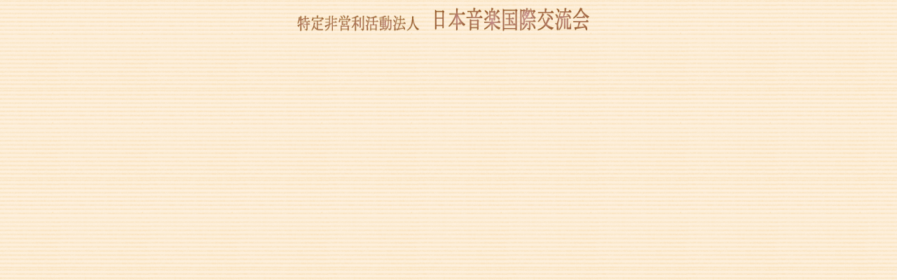

--- FILE ---
content_type: text/html
request_url: http://www.jtmusic.org/EF_Title.htm
body_size: 273
content:
<!DOCTYPE HTML PUBLIC "-//W3C//DTD HTML 4.0 Transitional//EN">
<HTML>
<HEAD>
<META name="GENERATOR" content="IBM HomePage Builder 2001 V5.0.3 for Windows">
<TITLE></TITLE>
</HEAD>
<BODY background="cook_bg.gif">
<P align="center"><IMG src="logo5.gif" width="191" height="28" border="0"><IMG src="logo31.gif" width="246" height="39" border="0"></P>
</BODY>
</HTML>
